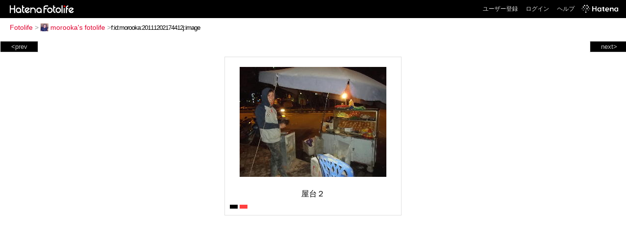

--- FILE ---
content_type: text/html; charset=utf-8
request_url: https://f.hatena.ne.jp/morooka/20111202174412
body_size: 3352
content:


<!DOCTYPE html>
<html lang="ja">
<head>
<meta charset="UTF-8">


<title>個別「屋台２」の写真、画像 - morooka's fotolife</title>

<link rel="stylesheet" href="/css/fotolife.css?20251121" type="text/css" media="all" />



<meta name="viewport" content="width=device-width, initial-scale=1.0, user-scalable=1" />


<script type="text/javascript">
<!--
var SMARTPHONE_SUPPORT = true;
if (SMARTPHONE_SUPPORT && /iPod;|iPhone;|Android /.test(navigator.userAgent)) {
  document.write('<link rel="stylesheet" href="/css/smartphone.css?20251121" type="text/css" media="all" />');
}

if (typeof Hatena == 'undefined') Hatena = {};
if (typeof Hatena.Fotolife == 'undefined') Hatena.Fotolife = {};

Hatena.Fotolife.AuthUrl = 'https://f.hatena.ne.jp/morooka/20111202174412';

// -->
</script>

<script type="text/javascript" src="https://s.hatena.ne.jp/js/HatenaStar.js"></script>
<script type="text/javascript"><!--
  Hatena.Author  = new Hatena.User('morooka');
--></script>

<script type="text/javascript" src="/js/togglemore.js"></script>
<script type="text/javascript" src="/js/Hatena/Fotolife/FollowEdit.js"></script>

<!-- Google Tag Manager -->
<noscript><iframe src="//www.googletagmanager.com/ns.html?id=GTM-M45RQN"
height="0" width="0" style="display:none;visibility:hidden"></iframe></noscript>
<script>
<!--
(function(w,d,s,l,i){w[l]=w[l]||[];w[l].push({'gtm.start':
new Date().getTime(),event:'gtm.js'});var f=d.getElementsByTagName(s)[0],
j=d.createElement(s),dl=l!='dataLayer'?'&l='+l:'';j.async=true;j.src=
'//www.googletagmanager.com/gtm.js?id='+i+dl;f.parentNode.insertBefore(j,f);
})(window,document,'script','dataLayer','GTM-M45RQN');
// -->
</script>
<!-- End Google Tag Manager -->


<!--
<rdf:RDF
   xmlns:rdf="http://www.w3.org/1999/02/22-rdf-syntax-ns#"
   xmlns:foaf="http://xmlns.com/foaf/0.1/">
<rdf:Description rdf:about="http://f.hatena.ne.jp/morooka/">
   <foaf:maker rdf:parseType="Resource">
     <foaf:holdsAccount>
       <foaf:OnlineAccount foaf:accountName="morooka">
         <foaf:accountServiceHomepage rdf:resource="http://www.hatena.ne.jp/" />
       </foaf:OnlineAccount>
     </foaf:holdsAccount>
   </foaf:maker>
</rdf:Description>
</rdf:RDF>
-->

<script type="text/javascript">
<!--

if (typeof Hatena == 'undefined') Hatena = {};
if (typeof Hatena.Fotolife == 'undefined') Hatena.Fotolife = {};

Hatena.Star.SiteConfig = {
    entryNodes: {
        'div.foto': {
            uri: 'window.location',
            title: 'img.foto',
            container: 'div.star-container'
        }
    }
};


if (!(/iPod;|iPhone;|Android /.test(navigator.userAgent))) {
  document.write('<script type="text/javascript" src="/js/foto_pager_thumb.js"></script'+'>');
}
// -->
</script>
<script type="text/javascript" src="/js/swfobject.js"></script>
<script type="text/javascript" src="/js/foto_url.js?20180410"></script>
<script type="text/javascript" src="/js/auth_url.js"></script>
<style type="text/css">body {
  min-width:465px;
}
</style>


<script src="https://cdn.pool.st-hatena.com/valve/valve.js" async></script>
<script>
  valve = window.valve || [];
  valve.push(function(v) {
    v.config({
      service: 'fotolife',
      bypass: false,
      content: {
        result: 'ng'
      }
    });
    
      v.defineDFPSlot({
        unit: '/4374287/fotolife_over_photo',
        slotId: 'upper-foto-ad',
        sizes: [[728,90]]
      });
      v.defineDFPSlot({
          unit: '/4374287/f_sp_e_1_3025_0_no',
          slotId: 'pc-under-foto-ad-left',
          sizes: [[300,250]],
      });
      v.defineDFPSlot({
          unit: '/4374287/f_sp_e_1_3025_0_no',
          slotId: 'pc-under-foto-ad-right',
          sizes: [[300,250]],
      });
    
    v.sealDFPSlots();
  });
</script>
<script id="valve-dmp" data-service="fotolife" src="https://cdn.pool.st-hatena.com/valve/dmp.js" async></script>


</head>
<body id="hatena-fotolife-foto">
<script type="text/javascript" src="https://cdn.www.st-hatena.com/js/header.ja.js" charset="utf-8"></script>
<link type="text/css" rel="stylesheet" href="https://cdn.www.st-hatena.com/css/hatena/header.css">
<div id="header" class="guest"><div id="header-body"><a href="/" class="service-logo-container"><img src="/images/logo-hatena.gif" alt="Hatena" /><img src="/images/logo-fotolife.gif" alt="Fotolife" /></a><ul class="service-menu"><li><a href="https://www.hatena.ne.jp/register?location=https%3A%2F%2Ff.hatena.ne.jp%2F">ユーザー登録</a></li><li><a href="https://www.hatena.ne.jp/login?location=https%3A%2F%2Ff.hatena.ne.jp%2F">ログイン</a></li><li><a href="/help">ヘルプ</a></li><li class="global-logo"><a href="http://www.hatena.ne.jp/"><img src="/images/global-logo-wh.png" alt="Hatena" width="75" height="16"></a></li></ul></div></div>

<div id="container">
<div id="navigation">
<div id="breadcrumbs">
  <a href="/">Fotolife</a>  <span>&gt;</span>    <a href="/morooka/"><img src="https://www.st-hatena.com/users/mo/morooka/profile_s.gif" class="profile-image" alt="morooka" title="morooka" width="16" height="16">morooka's fotolife</a>    <span>&gt;</span><input type="text" size="45" value="f:id:morooka:20111202174412j:image" onclick="this.select()" /></div>

<div class="appendix">
</div>

</div>

  <div class="foto">


    <div id="pager-next" class="pager-next">
      <a href="/morooka/20111202174322">next&gt;</a>
      <div class="pager-thumbs" style="display:none;">

        <a href="/morooka/20111202174322"><img src="https://cdn-ak.f.st-hatena.com/images/fotolife/m/morooka/20111202/20111202174322_m.jpg" alt="屋台１" title="屋台１" /></a>

        <a href="/morooka/20111201213318"><img src="https://cdn-ak.f.st-hatena.com/images/fotolife/m/morooka/20111201/20111201213318_m.jpg" alt="遺伝子組み換えパパイヤ" title="遺伝子組み換えパパイヤ" /></a>

        <a href="/morooka/20111130190402"><img src="https://cdn-ak.f.st-hatena.com/images/fotolife/m/morooka/20111130/20111130190402_m.jpg" alt="妙蓮寺の赤" title="妙蓮寺の赤" /></a>

        <a href="/morooka/20111130190122"><img src="https://cdn-ak.f.st-hatena.com/images/fotolife/m/morooka/20111130/20111130190122_m.jpg" alt="落葉した桜" title="落葉した桜" /></a>

        <a href="/morooka/20111129103202"><img src="https://cdn-ak.f.st-hatena.com/images/fotolife/m/morooka/20111129/20111129103202_m.jpg" alt="シャコ料理" title="シャコ料理" /></a>

        <div class="pager-thumbs-more">
          <a href="#"><img src="/images/pager-more.gif" class="pager-thumbs-more" alt="サムネールをもっと見る" /></a>
        </div>
      </div>
    </div>



    <div id="pager-prev" class="pager-prev">
      <a href="/morooka/20111202174505">&lt;prev</a>
      <div class="pager-thumbs" style="display:none;">

        <a href="/morooka/20111202174505"><img src="https://cdn-ak.f.st-hatena.com/images/fotolife/m/morooka/20111202/20111202174505_m.jpg" alt="ホットドック" title="ホットドック" /></a>

        <a href="/morooka/20111202190507"><img src="https://cdn-ak.f.st-hatena.com/images/fotolife/m/morooka/20111202/20111202190507_m.jpg" alt="パクチー" title="パクチー" /></a>

        <a href="/morooka/20111202201010"><img src="https://cdn-ak.f.st-hatena.com/images/fotolife/m/morooka/20111202/20111202201010_m.jpg" alt="パクチー香草" title="パクチー香草" /></a>

        <a href="/morooka/20111203095121"><img src="https://cdn-ak.f.st-hatena.com/images/fotolife/m/morooka/20111203/20111203095121_m.jpg" alt="雨の街路樹" title="雨の街路樹" /></a>

        <a href="/morooka/20111203152149"><img src="https://cdn-ak.f.st-hatena.com/images/fotolife/m/morooka/20111203/20111203152149_m.jpg" alt="逆光の銀杏" title="逆光の銀杏" /></a>

        <div class="pager-thumbs-more">
          <a href="#"><img src="/images/pager-more.gif" class="pager-thumbs-more" alt="サムネールをもっと見る" /></a>
        </div>
      </div>
    </div>




    
      
      <div class="section permalink-ad-top">
                <ins class="adsbygoogle" id="upper-foto-ad" data-ad-format="auto" style="display:block; margin: 0 auto; max-width: 728px;"></ins>
      </div>
    

    <div id="foto-body" name="foto-body" class="foto-body" style="width:350px;">


<img src="https://cdn-ak.f.st-hatena.com/images/fotolife/m/morooka/20111202/20111202174412.jpg" alt="屋台２" title="屋台２" width="300" height="225" class="foto" style="margin-top:15px;margin-bottom:15px;" />


<div id="foto-for-html-tag" style="display:none;">
    <img id="foto-for-html-tag-20111202174412" src="https://cdn-ak.f.st-hatena.com/images/fotolife/m/morooka/20111202/20111202174412.jpg" style="display:none;" class="jpg" alt="屋台２" title="屋台２" />
</div>

      <div class="fotoinfo">
        <div class="fototitle">屋台２</div>
  <div class="fotoinfo-detail"><img src="/images/color_k.gif" width="16" height="8" alt="color_k" /> <img src="/images/color_r.gif" width="16" height="8" alt="color_r" /></div>



        <div class="fotoinfo-detail">
          <div class="star-container"></div>
        </div>

<div class="edit">

</div>




      </div>


    </div>

  

  
  <div class="double-rectangle">
    <div id="pc-under-foto-ad-left"></div>
    <div id="pc-under-foto-ad-right" class="double-rectangle-right"></div>
  </div>
  

  
  </div>

  <div class="trackback">
    <div class="trackbacktitle">Trackback - http://f.hatena.ne.jp/morooka/20111202174412</div><p class=violation><a href="http://www.hatena.ne.jp/faq/report/fotolife?target_url=http%3A%2F%2Ff.hatena.ne.jp%2Fmorooka%2F20111202174412&amp;location=http%3A%2F%2Ff.hatena.ne.jp%2Fmorooka%2F20111202174412&amp;target_label=f%3Aid%3Amorooka%3A20111202174412j%3Aimage">規約違反を通報する</a>

    <p class="footer-anchor">
      <a href="http://f.hatena.ne.jp/" target="_blank">はてなフォトライフ</a>
      &nbsp;&#047;&nbsp;
      <a href="http://f.hatena.ne.jp/guide" target="_blank">はじめての方へ</a>
      &nbsp;&#047;&nbsp;
      <a href="http://hatenablog.com/" target="_blank">はてなブログ</a>
    </p>

  </div>

</div>





</body>
</html>
